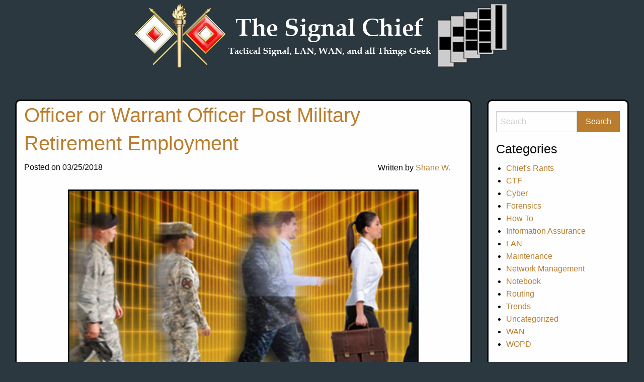

--- FILE ---
content_type: text/html; charset=UTF-8
request_url: https://www.signal-chief.com/author/shane-w/
body_size: 40904
content:
<!doctype html>
<html class="no-js" lang="en-US" >
<head>
<!-- Global site tag (gtag.js) - Google Analytics -->
<script async src="https://www.googletagmanager.com/gtag/js?id=UA-51520460-1"></script>
<script>
  window.dataLayer = window.dataLayer || [];
  function gtag(){dataLayer.push(arguments);}
  gtag('js', new Date());

  gtag('config', 'UA-51520460-1');
</script>

    <meta charset="UTF-8" />
    <meta name="viewport" content="width=device-width, initial-scale=1.0" />
    <meta name='robots' content='index, follow, max-image-preview:large, max-snippet:-1, max-video-preview:-1' />

	<!-- This site is optimized with the Yoast SEO plugin v26.8 - https://yoast.com/product/yoast-seo-wordpress/ -->
	<title>Shane W., Author at The Signal Chief</title>
	<link rel="canonical" href="https://www.signal-chief.com/author/shane-w/" />
	<meta property="og:locale" content="en_US" />
	<meta property="og:type" content="profile" />
	<meta property="og:title" content="Shane W., Author at The Signal Chief" />
	<meta property="og:url" content="https://www.signal-chief.com/author/shane-w/" />
	<meta property="og:site_name" content="The Signal Chief" />
	<meta property="og:image" content="https://secure.gravatar.com/avatar/99510620a8fa3d987cea551993e66dc8?s=500&d=mm&r=g" />
	<meta name="twitter:card" content="summary_large_image" />
	<script type="application/ld+json" class="yoast-schema-graph">{"@context":"https://schema.org","@graph":[{"@type":"ProfilePage","@id":"https://www.signal-chief.com/author/shane-w/","url":"https://www.signal-chief.com/author/shane-w/","name":"Shane W., Author at The Signal Chief","isPartOf":{"@id":"https://www.signal-chief.com/#website"},"primaryImageOfPage":{"@id":"https://www.signal-chief.com/author/shane-w/#primaryimage"},"image":{"@id":"https://www.signal-chief.com/author/shane-w/#primaryimage"},"thumbnailUrl":"https://www.signal-chief.com/wp-content/uploads/2018/03/Transition.jpg","breadcrumb":{"@id":"https://www.signal-chief.com/author/shane-w/#breadcrumb"},"inLanguage":"en-US","potentialAction":[{"@type":"ReadAction","target":["https://www.signal-chief.com/author/shane-w/"]}]},{"@type":"ImageObject","inLanguage":"en-US","@id":"https://www.signal-chief.com/author/shane-w/#primaryimage","url":"https://www.signal-chief.com/wp-content/uploads/2018/03/Transition.jpg","contentUrl":"https://www.signal-chief.com/wp-content/uploads/2018/03/Transition.jpg","width":1440,"height":957},{"@type":"BreadcrumbList","@id":"https://www.signal-chief.com/author/shane-w/#breadcrumb","itemListElement":[{"@type":"ListItem","position":1,"name":"Home","item":"https://www.signal-chief.com/"},{"@type":"ListItem","position":2,"name":"Archives for Shane W."}]},{"@type":"WebSite","@id":"https://www.signal-chief.com/#website","url":"https://www.signal-chief.com/","name":"The Signal Chief","description":"Tactical Signal, LAN, WAN, and all things Geek","potentialAction":[{"@type":"SearchAction","target":{"@type":"EntryPoint","urlTemplate":"https://www.signal-chief.com/?s={search_term_string}"},"query-input":{"@type":"PropertyValueSpecification","valueRequired":true,"valueName":"search_term_string"}}],"inLanguage":"en-US"},{"@type":"Person","@id":"https://www.signal-chief.com/#/schema/person/345479f0918b28f32fbdbaf77e89b772","name":"Shane W.","image":{"@type":"ImageObject","inLanguage":"en-US","@id":"https://www.signal-chief.com/#/schema/person/image/","url":"https://secure.gravatar.com/avatar/1129bfa62c6529da64d59e7b8abf82b1b1e406a175140eba47d8cf3e0ad72409?s=96&d=mm&r=g","contentUrl":"https://secure.gravatar.com/avatar/1129bfa62c6529da64d59e7b8abf82b1b1e406a175140eba47d8cf3e0ad72409?s=96&d=mm&r=g","caption":"Shane W."},"mainEntityOfPage":{"@id":"https://www.signal-chief.com/author/shane-w/"}}]}</script>
	<!-- / Yoast SEO plugin. -->


<link rel='dns-prefetch' href='//ajax.googleapis.com' />
<style id='wp-img-auto-sizes-contain-inline-css' type='text/css'>
img:is([sizes=auto i],[sizes^="auto," i]){contain-intrinsic-size:3000px 1500px}
/*# sourceURL=wp-img-auto-sizes-contain-inline-css */
</style>
<style id='wp-block-library-inline-css' type='text/css'>
:root{--wp-block-synced-color:#7a00df;--wp-block-synced-color--rgb:122,0,223;--wp-bound-block-color:var(--wp-block-synced-color);--wp-editor-canvas-background:#ddd;--wp-admin-theme-color:#007cba;--wp-admin-theme-color--rgb:0,124,186;--wp-admin-theme-color-darker-10:#006ba1;--wp-admin-theme-color-darker-10--rgb:0,107,160.5;--wp-admin-theme-color-darker-20:#005a87;--wp-admin-theme-color-darker-20--rgb:0,90,135;--wp-admin-border-width-focus:2px}@media (min-resolution:192dpi){:root{--wp-admin-border-width-focus:1.5px}}.wp-element-button{cursor:pointer}:root .has-very-light-gray-background-color{background-color:#eee}:root .has-very-dark-gray-background-color{background-color:#313131}:root .has-very-light-gray-color{color:#eee}:root .has-very-dark-gray-color{color:#313131}:root .has-vivid-green-cyan-to-vivid-cyan-blue-gradient-background{background:linear-gradient(135deg,#00d084,#0693e3)}:root .has-purple-crush-gradient-background{background:linear-gradient(135deg,#34e2e4,#4721fb 50%,#ab1dfe)}:root .has-hazy-dawn-gradient-background{background:linear-gradient(135deg,#faaca8,#dad0ec)}:root .has-subdued-olive-gradient-background{background:linear-gradient(135deg,#fafae1,#67a671)}:root .has-atomic-cream-gradient-background{background:linear-gradient(135deg,#fdd79a,#004a59)}:root .has-nightshade-gradient-background{background:linear-gradient(135deg,#330968,#31cdcf)}:root .has-midnight-gradient-background{background:linear-gradient(135deg,#020381,#2874fc)}:root{--wp--preset--font-size--normal:16px;--wp--preset--font-size--huge:42px}.has-regular-font-size{font-size:1em}.has-larger-font-size{font-size:2.625em}.has-normal-font-size{font-size:var(--wp--preset--font-size--normal)}.has-huge-font-size{font-size:var(--wp--preset--font-size--huge)}.has-text-align-center{text-align:center}.has-text-align-left{text-align:left}.has-text-align-right{text-align:right}.has-fit-text{white-space:nowrap!important}#end-resizable-editor-section{display:none}.aligncenter{clear:both}.items-justified-left{justify-content:flex-start}.items-justified-center{justify-content:center}.items-justified-right{justify-content:flex-end}.items-justified-space-between{justify-content:space-between}.screen-reader-text{border:0;clip-path:inset(50%);height:1px;margin:-1px;overflow:hidden;padding:0;position:absolute;width:1px;word-wrap:normal!important}.screen-reader-text:focus{background-color:#ddd;clip-path:none;color:#444;display:block;font-size:1em;height:auto;left:5px;line-height:normal;padding:15px 23px 14px;text-decoration:none;top:5px;width:auto;z-index:100000}html :where(.has-border-color){border-style:solid}html :where([style*=border-top-color]){border-top-style:solid}html :where([style*=border-right-color]){border-right-style:solid}html :where([style*=border-bottom-color]){border-bottom-style:solid}html :where([style*=border-left-color]){border-left-style:solid}html :where([style*=border-width]){border-style:solid}html :where([style*=border-top-width]){border-top-style:solid}html :where([style*=border-right-width]){border-right-style:solid}html :where([style*=border-bottom-width]){border-bottom-style:solid}html :where([style*=border-left-width]){border-left-style:solid}html :where(img[class*=wp-image-]){height:auto;max-width:100%}:where(figure){margin:0 0 1em}html :where(.is-position-sticky){--wp-admin--admin-bar--position-offset:var(--wp-admin--admin-bar--height,0px)}@media screen and (max-width:600px){html :where(.is-position-sticky){--wp-admin--admin-bar--position-offset:0px}}

/*# sourceURL=wp-block-library-inline-css */
</style><style id='global-styles-inline-css' type='text/css'>
:root{--wp--preset--aspect-ratio--square: 1;--wp--preset--aspect-ratio--4-3: 4/3;--wp--preset--aspect-ratio--3-4: 3/4;--wp--preset--aspect-ratio--3-2: 3/2;--wp--preset--aspect-ratio--2-3: 2/3;--wp--preset--aspect-ratio--16-9: 16/9;--wp--preset--aspect-ratio--9-16: 9/16;--wp--preset--color--black: #000000;--wp--preset--color--cyan-bluish-gray: #abb8c3;--wp--preset--color--white: #ffffff;--wp--preset--color--pale-pink: #f78da7;--wp--preset--color--vivid-red: #cf2e2e;--wp--preset--color--luminous-vivid-orange: #ff6900;--wp--preset--color--luminous-vivid-amber: #fcb900;--wp--preset--color--light-green-cyan: #7bdcb5;--wp--preset--color--vivid-green-cyan: #00d084;--wp--preset--color--pale-cyan-blue: #8ed1fc;--wp--preset--color--vivid-cyan-blue: #0693e3;--wp--preset--color--vivid-purple: #9b51e0;--wp--preset--gradient--vivid-cyan-blue-to-vivid-purple: linear-gradient(135deg,rgb(6,147,227) 0%,rgb(155,81,224) 100%);--wp--preset--gradient--light-green-cyan-to-vivid-green-cyan: linear-gradient(135deg,rgb(122,220,180) 0%,rgb(0,208,130) 100%);--wp--preset--gradient--luminous-vivid-amber-to-luminous-vivid-orange: linear-gradient(135deg,rgb(252,185,0) 0%,rgb(255,105,0) 100%);--wp--preset--gradient--luminous-vivid-orange-to-vivid-red: linear-gradient(135deg,rgb(255,105,0) 0%,rgb(207,46,46) 100%);--wp--preset--gradient--very-light-gray-to-cyan-bluish-gray: linear-gradient(135deg,rgb(238,238,238) 0%,rgb(169,184,195) 100%);--wp--preset--gradient--cool-to-warm-spectrum: linear-gradient(135deg,rgb(74,234,220) 0%,rgb(151,120,209) 20%,rgb(207,42,186) 40%,rgb(238,44,130) 60%,rgb(251,105,98) 80%,rgb(254,248,76) 100%);--wp--preset--gradient--blush-light-purple: linear-gradient(135deg,rgb(255,206,236) 0%,rgb(152,150,240) 100%);--wp--preset--gradient--blush-bordeaux: linear-gradient(135deg,rgb(254,205,165) 0%,rgb(254,45,45) 50%,rgb(107,0,62) 100%);--wp--preset--gradient--luminous-dusk: linear-gradient(135deg,rgb(255,203,112) 0%,rgb(199,81,192) 50%,rgb(65,88,208) 100%);--wp--preset--gradient--pale-ocean: linear-gradient(135deg,rgb(255,245,203) 0%,rgb(182,227,212) 50%,rgb(51,167,181) 100%);--wp--preset--gradient--electric-grass: linear-gradient(135deg,rgb(202,248,128) 0%,rgb(113,206,126) 100%);--wp--preset--gradient--midnight: linear-gradient(135deg,rgb(2,3,129) 0%,rgb(40,116,252) 100%);--wp--preset--font-size--small: 13px;--wp--preset--font-size--medium: 20px;--wp--preset--font-size--large: 36px;--wp--preset--font-size--x-large: 42px;--wp--preset--spacing--20: 0.44rem;--wp--preset--spacing--30: 0.67rem;--wp--preset--spacing--40: 1rem;--wp--preset--spacing--50: 1.5rem;--wp--preset--spacing--60: 2.25rem;--wp--preset--spacing--70: 3.38rem;--wp--preset--spacing--80: 5.06rem;--wp--preset--shadow--natural: 6px 6px 9px rgba(0, 0, 0, 0.2);--wp--preset--shadow--deep: 12px 12px 50px rgba(0, 0, 0, 0.4);--wp--preset--shadow--sharp: 6px 6px 0px rgba(0, 0, 0, 0.2);--wp--preset--shadow--outlined: 6px 6px 0px -3px rgb(255, 255, 255), 6px 6px rgb(0, 0, 0);--wp--preset--shadow--crisp: 6px 6px 0px rgb(0, 0, 0);}:where(.is-layout-flex){gap: 0.5em;}:where(.is-layout-grid){gap: 0.5em;}body .is-layout-flex{display: flex;}.is-layout-flex{flex-wrap: wrap;align-items: center;}.is-layout-flex > :is(*, div){margin: 0;}body .is-layout-grid{display: grid;}.is-layout-grid > :is(*, div){margin: 0;}:where(.wp-block-columns.is-layout-flex){gap: 2em;}:where(.wp-block-columns.is-layout-grid){gap: 2em;}:where(.wp-block-post-template.is-layout-flex){gap: 1.25em;}:where(.wp-block-post-template.is-layout-grid){gap: 1.25em;}.has-black-color{color: var(--wp--preset--color--black) !important;}.has-cyan-bluish-gray-color{color: var(--wp--preset--color--cyan-bluish-gray) !important;}.has-white-color{color: var(--wp--preset--color--white) !important;}.has-pale-pink-color{color: var(--wp--preset--color--pale-pink) !important;}.has-vivid-red-color{color: var(--wp--preset--color--vivid-red) !important;}.has-luminous-vivid-orange-color{color: var(--wp--preset--color--luminous-vivid-orange) !important;}.has-luminous-vivid-amber-color{color: var(--wp--preset--color--luminous-vivid-amber) !important;}.has-light-green-cyan-color{color: var(--wp--preset--color--light-green-cyan) !important;}.has-vivid-green-cyan-color{color: var(--wp--preset--color--vivid-green-cyan) !important;}.has-pale-cyan-blue-color{color: var(--wp--preset--color--pale-cyan-blue) !important;}.has-vivid-cyan-blue-color{color: var(--wp--preset--color--vivid-cyan-blue) !important;}.has-vivid-purple-color{color: var(--wp--preset--color--vivid-purple) !important;}.has-black-background-color{background-color: var(--wp--preset--color--black) !important;}.has-cyan-bluish-gray-background-color{background-color: var(--wp--preset--color--cyan-bluish-gray) !important;}.has-white-background-color{background-color: var(--wp--preset--color--white) !important;}.has-pale-pink-background-color{background-color: var(--wp--preset--color--pale-pink) !important;}.has-vivid-red-background-color{background-color: var(--wp--preset--color--vivid-red) !important;}.has-luminous-vivid-orange-background-color{background-color: var(--wp--preset--color--luminous-vivid-orange) !important;}.has-luminous-vivid-amber-background-color{background-color: var(--wp--preset--color--luminous-vivid-amber) !important;}.has-light-green-cyan-background-color{background-color: var(--wp--preset--color--light-green-cyan) !important;}.has-vivid-green-cyan-background-color{background-color: var(--wp--preset--color--vivid-green-cyan) !important;}.has-pale-cyan-blue-background-color{background-color: var(--wp--preset--color--pale-cyan-blue) !important;}.has-vivid-cyan-blue-background-color{background-color: var(--wp--preset--color--vivid-cyan-blue) !important;}.has-vivid-purple-background-color{background-color: var(--wp--preset--color--vivid-purple) !important;}.has-black-border-color{border-color: var(--wp--preset--color--black) !important;}.has-cyan-bluish-gray-border-color{border-color: var(--wp--preset--color--cyan-bluish-gray) !important;}.has-white-border-color{border-color: var(--wp--preset--color--white) !important;}.has-pale-pink-border-color{border-color: var(--wp--preset--color--pale-pink) !important;}.has-vivid-red-border-color{border-color: var(--wp--preset--color--vivid-red) !important;}.has-luminous-vivid-orange-border-color{border-color: var(--wp--preset--color--luminous-vivid-orange) !important;}.has-luminous-vivid-amber-border-color{border-color: var(--wp--preset--color--luminous-vivid-amber) !important;}.has-light-green-cyan-border-color{border-color: var(--wp--preset--color--light-green-cyan) !important;}.has-vivid-green-cyan-border-color{border-color: var(--wp--preset--color--vivid-green-cyan) !important;}.has-pale-cyan-blue-border-color{border-color: var(--wp--preset--color--pale-cyan-blue) !important;}.has-vivid-cyan-blue-border-color{border-color: var(--wp--preset--color--vivid-cyan-blue) !important;}.has-vivid-purple-border-color{border-color: var(--wp--preset--color--vivid-purple) !important;}.has-vivid-cyan-blue-to-vivid-purple-gradient-background{background: var(--wp--preset--gradient--vivid-cyan-blue-to-vivid-purple) !important;}.has-light-green-cyan-to-vivid-green-cyan-gradient-background{background: var(--wp--preset--gradient--light-green-cyan-to-vivid-green-cyan) !important;}.has-luminous-vivid-amber-to-luminous-vivid-orange-gradient-background{background: var(--wp--preset--gradient--luminous-vivid-amber-to-luminous-vivid-orange) !important;}.has-luminous-vivid-orange-to-vivid-red-gradient-background{background: var(--wp--preset--gradient--luminous-vivid-orange-to-vivid-red) !important;}.has-very-light-gray-to-cyan-bluish-gray-gradient-background{background: var(--wp--preset--gradient--very-light-gray-to-cyan-bluish-gray) !important;}.has-cool-to-warm-spectrum-gradient-background{background: var(--wp--preset--gradient--cool-to-warm-spectrum) !important;}.has-blush-light-purple-gradient-background{background: var(--wp--preset--gradient--blush-light-purple) !important;}.has-blush-bordeaux-gradient-background{background: var(--wp--preset--gradient--blush-bordeaux) !important;}.has-luminous-dusk-gradient-background{background: var(--wp--preset--gradient--luminous-dusk) !important;}.has-pale-ocean-gradient-background{background: var(--wp--preset--gradient--pale-ocean) !important;}.has-electric-grass-gradient-background{background: var(--wp--preset--gradient--electric-grass) !important;}.has-midnight-gradient-background{background: var(--wp--preset--gradient--midnight) !important;}.has-small-font-size{font-size: var(--wp--preset--font-size--small) !important;}.has-medium-font-size{font-size: var(--wp--preset--font-size--medium) !important;}.has-large-font-size{font-size: var(--wp--preset--font-size--large) !important;}.has-x-large-font-size{font-size: var(--wp--preset--font-size--x-large) !important;}
/*# sourceURL=global-styles-inline-css */
</style>

<style id='classic-theme-styles-inline-css' type='text/css'>
/*! This file is auto-generated */
.wp-block-button__link{color:#fff;background-color:#32373c;border-radius:9999px;box-shadow:none;text-decoration:none;padding:calc(.667em + 2px) calc(1.333em + 2px);font-size:1.125em}.wp-block-file__button{background:#32373c;color:#fff;text-decoration:none}
/*# sourceURL=/wp-includes/css/classic-themes.min.css */
</style>
<link rel='stylesheet' id='main-stylesheet-css' href='https://www.signal-chief.com/wp-content/themes/signal-chief/dist/assets/css/app.css?ver=2.10.4' type='text/css' media='all' />
<link rel='stylesheet' id='slb_core-css' href='https://www.signal-chief.com/wp-content/plugins/simple-lightbox/client/css/app.css?ver=2.9.4' type='text/css' media='all' />
<link rel='stylesheet' id='enlighterjs-css' href='https://www.signal-chief.com/wp-content/plugins/enlighter/cache/enlighterjs.min.css?ver=PFfPgtMzJZYK79z' type='text/css' media='all' />
<script type="text/javascript" src="https://ajax.googleapis.com/ajax/libs/jquery/3.2.1/jquery.min.js?ver=3.2.1" id="jquery-js"></script>
<link rel="https://api.w.org/" href="https://www.signal-chief.com/wp-json/" /><link rel="alternate" title="JSON" type="application/json" href="https://www.signal-chief.com/wp-json/wp/v2/users/7" />			<script type="text/javascript">
			/* <![CDATA[ */
				var isc_front_data =
				{
					caption_position : 'top-left',
				}
			/* ]]> */
			</script>
			<style>
				.isc-source { position: relative; display: inline-block; line-height: initial; }
                .wp-block-cover .isc-source { position: static; }
								span.isc-source-text a { display: inline; color: #fff; }
			</style>
					<style type="text/css" id="wp-custom-css">
			div.entry-content img.noboarder {
        border-style: none;
}
		</style>
		</head>
<body class="archive author author-shane-w author-7 wp-theme-signal-chief topbar">

<header class="site-header" role="banner">
    <div class="site-banner">
        <a href="https://www.signal-chief.com/" rel="home">
            <img src="https://www.signal-chief.com/wp-content/themes/signal-chief\dist\assets\images\banner.png" class="site-banner-image">
        </a>
    </div>

</header>
<div class="main-container">
    <div class="main-grid">
        <main class="main-content">
                                                                
<article id="post-1064" class="index-article post-1064 post type-post status-publish format-standard has-post-thumbnail hentry category-wopd tag-transitioning tag-wopd">
    <header>
        <h2 class="entry-title"><a href="https://www.signal-chief.com/2018/03/officer-or-warrant-officer-post-military-retirement-employment/" rel="bookmark">Officer or Warrant Officer Post Military Retirement Employment</a></h2>         <div class="grid-x post-metadata"> <time class="medium-6 small-12 cell updated" datetime="2018-03-25T12:51:08-04:00">Posted on 03/25/2018</time><p class="byline author medium-6 small-12 cell">Written by <a href="https://www.signal-chief.com/author/shane-w/" rel="author" class="fn">Shane W.</a></p></div>    </header>

            <div class="post-thumbnail">
            <a href="https://www.signal-chief.com/2018/03/officer-or-warrant-officer-post-military-retirement-employment/" title="Officer or Warrant Officer Post Military Retirement Employment">
                <img width="1440" height="957" src="https://www.signal-chief.com/wp-content/uploads/2018/03/Transition.jpg" class="index-featured wp-post-image" alt="" decoding="async" fetchpriority="high" srcset="https://www.signal-chief.com/wp-content/uploads/2018/03/Transition.jpg 1440w, https://www.signal-chief.com/wp-content/uploads/2018/03/Transition-300x199.jpg 300w, https://www.signal-chief.com/wp-content/uploads/2018/03/Transition-768x510.jpg 768w, https://www.signal-chief.com/wp-content/uploads/2018/03/Transition-1024x681.jpg 1024w, https://www.signal-chief.com/wp-content/uploads/2018/03/Transition-640x425.jpg 640w, https://www.signal-chief.com/wp-content/uploads/2018/03/Transition-1200x798.jpg 1200w, https://www.signal-chief.com/wp-content/uploads/2018/03/Transition-366x243.jpg 366w, https://www.signal-chief.com/wp-content/uploads/2018/03/Transition-555x369.jpg 555w" sizes="(max-width: 639px) 98vw, (max-width: 1199px) 64vw, 770px" />            </a>
        </div>
        <div class="entry-content">
        <p>Let me lead with a little insight into my current situation. I am an Army Chief Warrant Officer 3 that is retiring from the Army after 20 years of active duty service. I have attended the Transition Assistance briefings and classes provided by my local installation.  But, these classes are very basic and for everyone. The VA briefings do distinguish the differences in benefits between those that ETS and those that retire but that is the extent of any differentiated training between two types of Soldiers exiting the Army. The information about when I, as a commissioned officer, could start employment was very much discovery learning.</p>
    </div>
    <footer>
                <div class="grid-x post-metadata">
            <div class="medium-12 small-12 cell post-categories">Categories:  <a href="https://www.signal-chief.com/tag/transitioning/" rel="tag">Transitioning</a> / <a href="https://www.signal-chief.com/tag/wopd/" rel="tag">WOPD</a></div>
            <div class="medium-12 small-12 cell post-tags">Tags:  <a href="https://www.signal-chief.com/category/wopd/" rel="category tag">WOPD</a></div>
        </div>    </footer>
</article>                            
            
    
        </main>
        <aside class="sidebar">
	<section id="search-3" class="widget widget_search">
<form role="search" method="get" id="searchform" action="https://www.signal-chief.com/">
	<div class="input-group">
		<input type="text" class="input-group-field" value="" name="s" id="s" placeholder="Search">
		<div class="input-group-button">
			<input type="submit" id="searchsubmit" value="Search" class="button">
		</div>
	</div>
</form>
</section><section id="categories-3" class="widget widget_categories"><h4>Categories</h4>
			<ul>
					<li class="cat-item cat-item-85"><a href="https://www.signal-chief.com/category/chiefs-rants/">Chief&#039;s Rants</a>
</li>
	<li class="cat-item cat-item-53"><a href="https://www.signal-chief.com/category/ctf/">CTF</a>
</li>
	<li class="cat-item cat-item-30"><a href="https://www.signal-chief.com/category/cyber/">Cyber</a>
</li>
	<li class="cat-item cat-item-103"><a href="https://www.signal-chief.com/category/forensics/">Forensics</a>
</li>
	<li class="cat-item cat-item-50"><a href="https://www.signal-chief.com/category/how-to/">How To</a>
</li>
	<li class="cat-item cat-item-12"><a href="https://www.signal-chief.com/category/information-assurance/">Information Assurance</a>
</li>
	<li class="cat-item cat-item-13"><a href="https://www.signal-chief.com/category/lan/">LAN</a>
</li>
	<li class="cat-item cat-item-38"><a href="https://www.signal-chief.com/category/maintenance/">Maintenance</a>
</li>
	<li class="cat-item cat-item-39"><a href="https://www.signal-chief.com/category/network-management/">Network Management</a>
</li>
	<li class="cat-item cat-item-60"><a href="https://www.signal-chief.com/category/notebook/">Notebook</a>
</li>
	<li class="cat-item cat-item-8"><a href="https://www.signal-chief.com/category/routing/">Routing</a>
</li>
	<li class="cat-item cat-item-2"><a href="https://www.signal-chief.com/category/trends/">Trends</a>
</li>
	<li class="cat-item cat-item-1"><a href="https://www.signal-chief.com/category/uncategorized/">Uncategorized</a>
</li>
	<li class="cat-item cat-item-17"><a href="https://www.signal-chief.com/category/wan/">WAN</a>
</li>
	<li class="cat-item cat-item-18"><a href="https://www.signal-chief.com/category/wopd/">WOPD</a>
</li>
			</ul>

			</section><section id="tag_cloud-2" class="widget widget_tag_cloud"><h4>Tags</h4><div class="tagcloud"><a href="https://www.signal-chief.com/tag/acsc/" class="tag-cloud-link tag-link-74 tag-link-position-1" style="font-size: 9.575pt;" aria-label="ACSC (2 items)">ACSC</a>
<a href="https://www.signal-chief.com/tag/acsc5/" class="tag-cloud-link tag-link-58 tag-link-position-2" style="font-size: 9.575pt;" aria-label="ACSC5 (2 items)">ACSC5</a>
<a href="https://www.signal-chief.com/tag/advent-of-code/" class="tag-cloud-link tag-link-95 tag-link-position-3" style="font-size: 16.75pt;" aria-label="Advent of Code (19 items)">Advent of Code</a>
<a href="https://www.signal-chief.com/tag/bonus/" class="tag-cloud-link tag-link-91 tag-link-position-4" style="font-size: 9.575pt;" aria-label="Bonus (2 items)">Bonus</a>
<a href="https://www.signal-chief.com/tag/centos/" class="tag-cloud-link tag-link-46 tag-link-position-5" style="font-size: 11.5pt;" aria-label="Centos (4 items)">Centos</a>
<a href="https://www.signal-chief.com/tag/certifications/" class="tag-cloud-link tag-link-43 tag-link-position-6" style="font-size: 9.575pt;" aria-label="certifications (2 items)">certifications</a>
<a href="https://www.signal-chief.com/tag/chiefs-rants/" class="tag-cloud-link tag-link-88 tag-link-position-7" style="font-size: 14.825pt;" aria-label="Chiefs Rants (11 items)">Chiefs Rants</a>
<a href="https://www.signal-chief.com/tag/cisco/" class="tag-cloud-link tag-link-9 tag-link-position-8" style="font-size: 16.1375pt;" aria-label="Cisco (16 items)">Cisco</a>
<a href="https://www.signal-chief.com/tag/computer-security/" class="tag-cloud-link tag-link-48 tag-link-position-9" style="font-size: 10.625pt;" aria-label="Computer Security (3 items)">Computer Security</a>
<a href="https://www.signal-chief.com/tag/ctf/" class="tag-cloud-link tag-link-54 tag-link-position-10" style="font-size: 16.575pt;" aria-label="CTF (18 items)">CTF</a>
<a href="https://www.signal-chief.com/tag/cyber/" class="tag-cloud-link tag-link-31 tag-link-position-11" style="font-size: 21.475pt;" aria-label="Cyber (68 items)">Cyber</a>
<a href="https://www.signal-chief.com/tag/decisive-action/" class="tag-cloud-link tag-link-3 tag-link-position-12" style="font-size: 9.575pt;" aria-label="Decisive Action (2 items)">Decisive Action</a>
<a href="https://www.signal-chief.com/tag/disneyland/" class="tag-cloud-link tag-link-83 tag-link-position-13" style="font-size: 8pt;" aria-label="Disneyland (1 item)">Disneyland</a>
<a href="https://www.signal-chief.com/tag/dns/" class="tag-cloud-link tag-link-89 tag-link-position-14" style="font-size: 8pt;" aria-label="DNS (1 item)">DNS</a>
<a href="https://www.signal-chief.com/tag/forensics/" class="tag-cloud-link tag-link-56 tag-link-position-15" style="font-size: 14.475pt;" aria-label="Forensics (10 items)">Forensics</a>
<a href="https://www.signal-chief.com/tag/hclos/" class="tag-cloud-link tag-link-5 tag-link-position-16" style="font-size: 12.8125pt;" aria-label="HCLOS (6 items)">HCLOS</a>
<a href="https://www.signal-chief.com/tag/how-to-2/" class="tag-cloud-link tag-link-80 tag-link-position-17" style="font-size: 15.875pt;" aria-label="How-To (15 items)">How-To</a>
<a href="https://www.signal-chief.com/tag/how-to/" class="tag-cloud-link tag-link-51 tag-link-position-18" style="font-size: 14.825pt;" aria-label="How To (11 items)">How To</a>
<a href="https://www.signal-chief.com/tag/information-assurance/" class="tag-cloud-link tag-link-35 tag-link-position-19" style="font-size: 18.675pt;" aria-label="Information Assurance (32 items)">Information Assurance</a>
<a href="https://www.signal-chief.com/tag/jnn/" class="tag-cloud-link tag-link-25 tag-link-position-20" style="font-size: 10.625pt;" aria-label="JNN (3 items)">JNN</a>
<a href="https://www.signal-chief.com/tag/lan/" class="tag-cloud-link tag-link-36 tag-link-position-21" style="font-size: 12.2pt;" aria-label="LAN (5 items)">LAN</a>
<a href="https://www.signal-chief.com/tag/maintenance/" class="tag-cloud-link tag-link-16 tag-link-position-22" style="font-size: 11.5pt;" aria-label="Maintenance (4 items)">Maintenance</a>
<a href="https://www.signal-chief.com/tag/national-training-center/" class="tag-cloud-link tag-link-4 tag-link-position-23" style="font-size: 16.1375pt;" aria-label="National Training Center (16 items)">National Training Center</a>
<a href="https://www.signal-chief.com/tag/netops/" class="tag-cloud-link tag-link-19 tag-link-position-24" style="font-size: 13.6875pt;" aria-label="NETOPS (8 items)">NETOPS</a>
<a href="https://www.signal-chief.com/tag/networking/" class="tag-cloud-link tag-link-10 tag-link-position-25" style="font-size: 15.875pt;" aria-label="Networking (15 items)">Networking</a>
<a href="https://www.signal-chief.com/tag/network-management/" class="tag-cloud-link tag-link-14 tag-link-position-26" style="font-size: 19.725pt;" aria-label="Network Management (43 items)">Network Management</a>
<a href="https://www.signal-chief.com/tag/ntp/" class="tag-cloud-link tag-link-29 tag-link-position-27" style="font-size: 10.625pt;" aria-label="NTP (3 items)">NTP</a>
<a href="https://www.signal-chief.com/tag/promotion/" class="tag-cloud-link tag-link-71 tag-link-position-28" style="font-size: 10.625pt;" aria-label="Promotion (3 items)">Promotion</a>
<a href="https://www.signal-chief.com/tag/python/" class="tag-cloud-link tag-link-97 tag-link-position-29" style="font-size: 16.75pt;" aria-label="Python (19 items)">Python</a>
<a href="https://www.signal-chief.com/tag/rants/" class="tag-cloud-link tag-link-84 tag-link-position-30" style="font-size: 9.575pt;" aria-label="Rants (2 items)">Rants</a>
<a href="https://www.signal-chief.com/tag/retention/" class="tag-cloud-link tag-link-92 tag-link-position-31" style="font-size: 9.575pt;" aria-label="Retention (2 items)">Retention</a>
<a href="https://www.signal-chief.com/tag/retirement/" class="tag-cloud-link tag-link-87 tag-link-position-32" style="font-size: 15.7pt;" aria-label="Retirement (14 items)">Retirement</a>
<a href="https://www.signal-chief.com/tag/routing/" class="tag-cloud-link tag-link-34 tag-link-position-33" style="font-size: 14.125pt;" aria-label="Routing (9 items)">Routing</a>
<a href="https://www.signal-chief.com/tag/salary/" class="tag-cloud-link tag-link-96 tag-link-position-34" style="font-size: 9.575pt;" aria-label="Salary (2 items)">Salary</a>
<a href="https://www.signal-chief.com/tag/sans/" class="tag-cloud-link tag-link-93 tag-link-position-35" style="font-size: 8pt;" aria-label="SANS (1 item)">SANS</a>
<a href="https://www.signal-chief.com/tag/scripting/" class="tag-cloud-link tag-link-62 tag-link-position-36" style="font-size: 12.2pt;" aria-label="Scripting (5 items)">Scripting</a>
<a href="https://www.signal-chief.com/tag/splunk/" class="tag-cloud-link tag-link-52 tag-link-position-37" style="font-size: 12.2pt;" aria-label="Splunk (5 items)">Splunk</a>
<a href="https://www.signal-chief.com/tag/training/" class="tag-cloud-link tag-link-15 tag-link-position-38" style="font-size: 13.6875pt;" aria-label="Training (8 items)">Training</a>
<a href="https://www.signal-chief.com/tag/trends/" class="tag-cloud-link tag-link-33 tag-link-position-39" style="font-size: 18.15pt;" aria-label="Trends (28 items)">Trends</a>
<a href="https://www.signal-chief.com/tag/tripwire/" class="tag-cloud-link tag-link-81 tag-link-position-40" style="font-size: 8pt;" aria-label="Tripwire (1 item)">Tripwire</a>
<a href="https://www.signal-chief.com/tag/troubleshooting/" class="tag-cloud-link tag-link-41 tag-link-position-41" style="font-size: 9.575pt;" aria-label="Troubleshooting (2 items)">Troubleshooting</a>
<a href="https://www.signal-chief.com/tag/upper-ti/" class="tag-cloud-link tag-link-7 tag-link-position-42" style="font-size: 19.2pt;" aria-label="Upper T/I (37 items)">Upper T/I</a>
<a href="https://www.signal-chief.com/tag/vote/" class="tag-cloud-link tag-link-99 tag-link-position-43" style="font-size: 9.575pt;" aria-label="Vote (2 items)">Vote</a>
<a href="https://www.signal-chief.com/tag/wan/" class="tag-cloud-link tag-link-37 tag-link-position-44" style="font-size: 17.1pt;" aria-label="WAN (21 items)">WAN</a>
<a href="https://www.signal-chief.com/tag/wopd/" class="tag-cloud-link tag-link-40 tag-link-position-45" style="font-size: 22pt;" aria-label="WOPD (78 items)">WOPD</a></div>
</section><section id="archives-3" class="widget widget_archive"><h4>Archives</h4>
			<ul>
					<li><a href='https://www.signal-chief.com/2025/12/'>December 2025</a></li>
	<li><a href='https://www.signal-chief.com/2025/08/'>August 2025</a></li>
	<li><a href='https://www.signal-chief.com/2025/01/'>January 2025</a></li>
	<li><a href='https://www.signal-chief.com/2024/12/'>December 2024</a></li>
	<li><a href='https://www.signal-chief.com/2024/08/'>August 2024</a></li>
	<li><a href='https://www.signal-chief.com/2024/07/'>July 2024</a></li>
	<li><a href='https://www.signal-chief.com/2024/03/'>March 2024</a></li>
	<li><a href='https://www.signal-chief.com/2023/12/'>December 2023</a></li>
	<li><a href='https://www.signal-chief.com/2022/12/'>December 2022</a></li>
	<li><a href='https://www.signal-chief.com/2022/11/'>November 2022</a></li>
	<li><a href='https://www.signal-chief.com/2022/06/'>June 2022</a></li>
	<li><a href='https://www.signal-chief.com/2022/04/'>April 2022</a></li>
	<li><a href='https://www.signal-chief.com/2022/02/'>February 2022</a></li>
	<li><a href='https://www.signal-chief.com/2022/01/'>January 2022</a></li>
	<li><a href='https://www.signal-chief.com/2021/05/'>May 2021</a></li>
	<li><a href='https://www.signal-chief.com/2021/01/'>January 2021</a></li>
	<li><a href='https://www.signal-chief.com/2020/12/'>December 2020</a></li>
	<li><a href='https://www.signal-chief.com/2020/10/'>October 2020</a></li>
	<li><a href='https://www.signal-chief.com/2020/09/'>September 2020</a></li>
	<li><a href='https://www.signal-chief.com/2020/07/'>July 2020</a></li>
	<li><a href='https://www.signal-chief.com/2020/06/'>June 2020</a></li>
	<li><a href='https://www.signal-chief.com/2020/05/'>May 2020</a></li>
	<li><a href='https://www.signal-chief.com/2020/04/'>April 2020</a></li>
	<li><a href='https://www.signal-chief.com/2020/03/'>March 2020</a></li>
	<li><a href='https://www.signal-chief.com/2020/02/'>February 2020</a></li>
	<li><a href='https://www.signal-chief.com/2020/01/'>January 2020</a></li>
	<li><a href='https://www.signal-chief.com/2019/12/'>December 2019</a></li>
	<li><a href='https://www.signal-chief.com/2019/11/'>November 2019</a></li>
	<li><a href='https://www.signal-chief.com/2019/10/'>October 2019</a></li>
	<li><a href='https://www.signal-chief.com/2019/09/'>September 2019</a></li>
	<li><a href='https://www.signal-chief.com/2019/08/'>August 2019</a></li>
	<li><a href='https://www.signal-chief.com/2019/07/'>July 2019</a></li>
	<li><a href='https://www.signal-chief.com/2019/04/'>April 2019</a></li>
	<li><a href='https://www.signal-chief.com/2019/02/'>February 2019</a></li>
	<li><a href='https://www.signal-chief.com/2019/01/'>January 2019</a></li>
	<li><a href='https://www.signal-chief.com/2018/12/'>December 2018</a></li>
	<li><a href='https://www.signal-chief.com/2018/11/'>November 2018</a></li>
	<li><a href='https://www.signal-chief.com/2018/10/'>October 2018</a></li>
	<li><a href='https://www.signal-chief.com/2018/09/'>September 2018</a></li>
	<li><a href='https://www.signal-chief.com/2018/08/'>August 2018</a></li>
	<li><a href='https://www.signal-chief.com/2018/07/'>July 2018</a></li>
	<li><a href='https://www.signal-chief.com/2018/06/'>June 2018</a></li>
	<li><a href='https://www.signal-chief.com/2018/05/'>May 2018</a></li>
	<li><a href='https://www.signal-chief.com/2018/04/'>April 2018</a></li>
	<li><a href='https://www.signal-chief.com/2018/03/'>March 2018</a></li>
	<li><a href='https://www.signal-chief.com/2018/02/'>February 2018</a></li>
	<li><a href='https://www.signal-chief.com/2018/01/'>January 2018</a></li>
	<li><a href='https://www.signal-chief.com/2017/12/'>December 2017</a></li>
	<li><a href='https://www.signal-chief.com/2017/11/'>November 2017</a></li>
	<li><a href='https://www.signal-chief.com/2017/10/'>October 2017</a></li>
	<li><a href='https://www.signal-chief.com/2017/09/'>September 2017</a></li>
	<li><a href='https://www.signal-chief.com/2017/08/'>August 2017</a></li>
	<li><a href='https://www.signal-chief.com/2017/07/'>July 2017</a></li>
	<li><a href='https://www.signal-chief.com/2017/06/'>June 2017</a></li>
	<li><a href='https://www.signal-chief.com/2016/08/'>August 2016</a></li>
	<li><a href='https://www.signal-chief.com/2016/05/'>May 2016</a></li>
	<li><a href='https://www.signal-chief.com/2015/11/'>November 2015</a></li>
	<li><a href='https://www.signal-chief.com/2015/10/'>October 2015</a></li>
	<li><a href='https://www.signal-chief.com/2015/09/'>September 2015</a></li>
	<li><a href='https://www.signal-chief.com/2015/08/'>August 2015</a></li>
	<li><a href='https://www.signal-chief.com/2015/07/'>July 2015</a></li>
	<li><a href='https://www.signal-chief.com/2015/06/'>June 2015</a></li>
	<li><a href='https://www.signal-chief.com/2015/05/'>May 2015</a></li>
	<li><a href='https://www.signal-chief.com/2015/04/'>April 2015</a></li>
	<li><a href='https://www.signal-chief.com/2015/03/'>March 2015</a></li>
	<li><a href='https://www.signal-chief.com/2015/02/'>February 2015</a></li>
	<li><a href='https://www.signal-chief.com/2015/01/'>January 2015</a></li>
	<li><a href='https://www.signal-chief.com/2014/12/'>December 2014</a></li>
	<li><a href='https://www.signal-chief.com/2014/11/'>November 2014</a></li>
	<li><a href='https://www.signal-chief.com/2014/10/'>October 2014</a></li>
	<li><a href='https://www.signal-chief.com/2014/09/'>September 2014</a></li>
	<li><a href='https://www.signal-chief.com/2014/08/'>August 2014</a></li>
	<li><a href='https://www.signal-chief.com/2014/07/'>July 2014</a></li>
	<li><a href='https://www.signal-chief.com/2014/06/'>June 2014</a></li>
			</ul>

			</section></aside>

    </div>
</div>

<footer class="footer">
    <div class="footer-container">
        <div class="footer-grid">
                        <p><strong>The opinions expressed here are those solely of the author</strong><br>
            Unless otherwise noted, all content contained on this site is copyright by Troy Ward 2014 - 2022 and protected by federal Copyright Law.<br>
            Troy Ward<br>
            TheSignalChief@gmail.com</p>
        </div>

    </div>
</footer>


<script type="speculationrules">
{"prefetch":[{"source":"document","where":{"and":[{"href_matches":"/*"},{"not":{"href_matches":["/wp-*.php","/wp-admin/*","/wp-content/uploads/*","/wp-content/*","/wp-content/plugins/*","/wp-content/themes/signal-chief/*","/*\\?(.+)"]}},{"not":{"selector_matches":"a[rel~=\"nofollow\"]"}},{"not":{"selector_matches":".no-prefetch, .no-prefetch a"}}]},"eagerness":"conservative"}]}
</script>
<script type="text/javascript" src="https://www.signal-chief.com/wp-content/themes/signal-chief/dist/assets/js/app.js?ver=2.10.4" id="foundation-js"></script>
<script type="text/javascript" src="https://www.signal-chief.com/wp-content/plugins/image-source-control-isc/public/assets/js/captions.js?ver=2.8.0" id="isc_caption-js"></script>
<script type="text/javascript" src="https://www.signal-chief.com/wp-content/plugins/enlighter/cache/enlighterjs.min.js?ver=PFfPgtMzJZYK79z" id="enlighterjs-js"></script>
<script type="text/javascript" id="enlighterjs-js-after">
/* <![CDATA[ */
!function(e,n){if("undefined"!=typeof EnlighterJS){var o={"selectors":{"block":"pre.EnlighterJSRAW","inline":"code.EnlighterJSRAW"},"options":{"indent":4,"ampersandCleanup":true,"linehover":true,"rawcodeDbclick":false,"textOverflow":"break","linenumbers":true,"theme":"enlighter","language":"enlighter","retainCssClasses":false,"collapse":false,"toolbarOuter":"","toolbarTop":"{BTN_RAW}{BTN_COPY}{BTN_WINDOW}{BTN_WEBSITE}","toolbarBottom":""}};(e.EnlighterJSINIT=function(){EnlighterJS.init(o.selectors.block,o.selectors.inline,o.options)})()}else{(n&&(n.error||n.log)||function(){})("Error: EnlighterJS resources not loaded yet!")}}(window,console);
//# sourceURL=enlighterjs-js-after
/* ]]> */
</script>
<script type="text/javascript" id="slb_context">/* <![CDATA[ */if ( !!window.jQuery ) {(function($){$(document).ready(function(){if ( !!window.SLB ) { {$.extend(SLB, {"context":["public","user_guest"]});} }})})(jQuery);}/* ]]> */</script>
</body>
</html>


--- FILE ---
content_type: application/javascript
request_url: https://www.signal-chief.com/wp-content/themes/signal-chief/dist/assets/js/app.js?ver=2.10.4
body_size: 36870
content:
!function(t){function e(i){if(n[i])return n[i].exports;var o=n[i]={i:i,l:!1,exports:{}};return t[i].call(o.exports,o,o.exports,e),o.l=!0,o.exports}var n={};return e.m=t,e.c=n,e.d=function(t,n,i){e.o(t,n)||Object.defineProperty(t,n,{configurable:!1,enumerable:!0,get:i})},e.n=function(t){var n=t&&t.__esModule?function(){return t["default"]}:function(){return t};return e.d(n,"a",n),n},e.o=function(t,e){return Object.prototype.hasOwnProperty.call(t,e)},e.p="",e(e.s=4)}([function(t,e){t.exports=jQuery},function(t,e,n){"use strict";function i(t){return t&&t.__esModule?t:{"default":t}}function o(){return"rtl"===(0,u["default"])("html").attr("dir")}function r(t,e){return t=t||6,Math.round(Math.pow(36,t+1)-Math.random()*Math.pow(36,t)).toString(36).slice(1)+(e?"-"+e:"")}function a(t){var e,n={transition:"transitionend",WebkitTransition:"webkitTransitionEnd",MozTransition:"transitionend",OTransition:"otransitionend"},i=document.createElement("div");for(var o in n)"undefined"!=typeof i.style[o]&&(e=n[o]);return e?e:(e=setTimeout(function(){t.triggerHandler("transitionend",[t])},1),"transitionend")}Object.defineProperty(e,"__esModule",{value:!0}),e.transitionend=e.GetYoDigits=e.rtl=void 0;var s=n(0),u=i(s);e.rtl=o,e.GetYoDigits=r,e.transitionend=a},function(t,e,n){"use strict";function i(t){return t&&t.__esModule?t:{"default":t}}function o(t){var e={};return"string"!=typeof t?e:(t=t.trim().slice(1,-1))?e=t.split("&").reduce(function(t,e){var n=e.replace(/\+/g," ").split("="),i=n[0],o=n[1];return i=decodeURIComponent(i),o=void 0===o?null:decodeURIComponent(o),t.hasOwnProperty(i)?Array.isArray(t[i])?t[i].push(o):t[i]=[t[i],o]:t[i]=o,t},{}):e}Object.defineProperty(e,"__esModule",{value:!0}),e.MediaQuery=void 0;var r="function"==typeof Symbol&&"symbol"==typeof Symbol.iterator?function(t){return typeof t}:function(t){return t&&"function"==typeof Symbol&&t.constructor===Symbol&&t!==Symbol.prototype?"symbol":typeof t},a=n(0),s=i(a),u=window.matchMedia||function(){var t=window.styleMedia||window.media;if(!t){var e=document.createElement("style"),n=document.getElementsByTagName("script")[0],i=null;e.type="text/css",e.id="matchmediajs-test",n&&n.parentNode&&n.parentNode.insertBefore(e,n),i="getComputedStyle"in window&&window.getComputedStyle(e,null)||e.currentStyle,t={matchMedium:function(t){var n="@media "+t+"{ #matchmediajs-test { width: 1px; } }";return e.styleSheet?e.styleSheet.cssText=n:e.textContent=n,"1px"===i.width}}}return function(e){return{matches:t.matchMedium(e||"all"),media:e||"all"}}}(),l={queries:[],current:"",_init:function(){var t=this,e=(0,s["default"])("meta.foundation-mq");e.length||(0,s["default"])('<meta class="foundation-mq">').appendTo(document.head);var n,i=(0,s["default"])(".foundation-mq").css("font-family");n=o(i);for(var r in n)n.hasOwnProperty(r)&&t.queries.push({name:r,value:"only screen and (min-width: "+n[r]+")"});this.current=this._getCurrentSize(),this._watcher()},atLeast:function(t){var e=this.get(t);return!!e&&u(e).matches},is:function(t){return t=t.trim().split(" "),t.length>1&&"only"===t[1]?t[0]===this._getCurrentSize():this.atLeast(t[0])},get:function(t){for(var e in this.queries)if(this.queries.hasOwnProperty(e)){var n=this.queries[e];if(t===n.name)return n.value}return null},_getCurrentSize:function(){for(var t,e=0;e<this.queries.length;e++){var n=this.queries[e];u(n.value).matches&&(t=n)}return"object"===("undefined"==typeof t?"undefined":r(t))?t.name:t},_watcher:function(){var t=this;(0,s["default"])(window).off("resize.zf.mediaquery").on("resize.zf.mediaquery",function(){var e=t._getCurrentSize(),n=t.current;e!==n&&(t.current=e,(0,s["default"])(window).trigger("changed.zf.mediaquery",[e,n]))})}};e.MediaQuery=l},function(t,e,n){"use strict";function i(t){return t&&t.__esModule?t:{"default":t}}function o(t,e){if(!(t instanceof e))throw new TypeError("Cannot call a class as a function")}function r(t){return t.replace(/([a-z])([A-Z])/g,"$1-$2").toLowerCase()}function a(t){return r("undefined"!=typeof t.constructor.name?t.constructor.name:t.className)}Object.defineProperty(e,"__esModule",{value:!0}),e.Plugin=void 0;var s=function(){function t(t,e){for(var n=0;n<e.length;n++){var i=e[n];i.enumerable=i.enumerable||!1,i.configurable=!0,"value"in i&&(i.writable=!0),Object.defineProperty(t,i.key,i)}}return function(e,n,i){return n&&t(e.prototype,n),i&&t(e,i),e}}(),u=n(0),l=(i(u),n(1)),c=function(){function t(e,n){o(this,t),this._setup(e,n);var i=a(this);this.uuid=(0,l.GetYoDigits)(6,i),this.$element.attr("data-"+i)||this.$element.attr("data-"+i,this.uuid),this.$element.data("zfPlugin")||this.$element.data("zfPlugin",this),this.$element.trigger("init.zf."+i)}return s(t,[{key:"destroy",value:function(){this._destroy();var t=a(this);this.$element.removeAttr("data-"+t).removeData("zfPlugin").trigger("destroyed.zf."+t);for(var e in this)this[e]=null}}]),t}();e.Plugin=c},function(t,e,n){t.exports=n(5)},function(t,e,n){"use strict";function i(t){return t&&t.__esModule?t:{"default":t}}var o=n(0),r=i(o),a=n(6);i(a);n(7),window.$=r["default"],(0,r["default"])(document).foundation()},function(t,e,n){!function(e,n){t.exports=n()}(this,function(){return function(t){function e(i){if(n[i])return n[i].exports;var o=n[i]={exports:{},id:i,loaded:!1};return t[i].call(o.exports,o,o.exports,e),o.loaded=!0,o.exports}var n={};return e.m=t,e.c=n,e.p="",e(0)}([function(t,e){"use strict";t.exports=function(){var t="initial",e=null,n=document.documentElement,i=["input","select","textarea"],o=[],r=[16,17,18,91,93],a=[9],s={keydown:"keyboard",keyup:"keyboard",mousedown:"mouse",mousemove:"mouse",MSPointerDown:"pointer",MSPointerMove:"pointer",pointerdown:"pointer",pointermove:"pointer",touchstart:"touch"},u=[],l=!1,c=!1,f={x:null,y:null},d={2:"touch",3:"touch",4:"mouse"},h=!1;try{var p=Object.defineProperty({},"passive",{get:function(){h=!0}});window.addEventListener("test",null,p)}catch(g){}var m=function(){s[L()]="mouse",y(),w()},y=function(){var t=!!h&&{passive:!0};window.PointerEvent?(n.addEventListener("pointerdown",v),n.addEventListener("pointermove",b)):window.MSPointerEvent?(n.addEventListener("MSPointerDown",v),n.addEventListener("MSPointerMove",b)):(n.addEventListener("mousedown",v),n.addEventListener("mousemove",b),"ontouchstart"in window&&(n.addEventListener("touchstart",_,t),n.addEventListener("touchend",_))),n.addEventListener(L(),b,t),n.addEventListener("keydown",v),n.addEventListener("keyup",v)},v=function(n){if(!l){var o=n.which,u=s[n.type];if("pointer"===u&&(u=k(n)),t!==u||e!==u){var c=document.activeElement,f=!1,d=c&&c.nodeName&&i.indexOf(c.nodeName.toLowerCase())===-1;(d||a.indexOf(o)!==-1)&&(f=!0),("touch"===u||"mouse"===u||"keyboard"===u&&o&&f&&r.indexOf(o)===-1)&&(t=e=u,w())}}},w=function(){n.setAttribute("data-whatinput",t),n.setAttribute("data-whatintent",t),u.indexOf(t)===-1&&(u.push(t),n.className+=" whatinput-types-"+t),z("input")},b=function(t){if(f.x!==t.screenX||f.y!==t.screenY?(c=!1,f.x=t.screenX,f.y=t.screenY):c=!0,!l&&!c){var i=s[t.type];"pointer"===i&&(i=k(t)),e!==i&&(e=i,n.setAttribute("data-whatintent",e),z("intent"))}},_=function(t){"touchstart"===t.type?(l=!1,v(t)):l=!0},z=function(t){for(var n=0,i=o.length;n<i;n++)o[n].type===t&&o[n].fn.call(void 0,e)},k=function(t){return"number"==typeof t.pointerType?d[t.pointerType]:"pen"===t.pointerType?"touch":t.pointerType},L=function(){var t=void 0;return t="onwheel"in document.createElement("div")?"wheel":void 0!==document.onmousewheel?"mousewheel":"DOMMouseScroll"},S=function(t){for(var e=0,n=o.length;e<n;e++)if(o[e].fn===t)return e};return"addEventListener"in window&&Array.prototype.indexOf&&m(),{ask:function(n){return"loose"===n?e:t},types:function(){return u},ignoreKeys:function(t){r=t},registerOnChange:function(t,e){o.push({fn:t,type:e||"input"})},unRegisterOnChange:function(t){var e=S(t);e&&o.splice(e,1)}}}()}])})},function(t,e,n){"use strict";function i(t){return t&&t.__esModule?t:{"default":t}}var o=n(0),r=i(o),a=n(8),s=n(1),u=n(9),l=n(10),c=n(11),f=n(2),d=n(12),h=n(13);a.Foundation.addToJquery(r["default"]),a.Foundation.rtl=s.rtl,a.Foundation.GetYoDigits=s.GetYoDigits,a.Foundation.transitionend=s.transitionend,a.Foundation.Box=u.Box,a.Foundation.onImagesLoaded=l.onImagesLoaded,a.Foundation.Keyboard=c.Keyboard,a.Foundation.MediaQuery=f.MediaQuery,a.Foundation.Motion=Motion,a.Foundation.Move=Move,a.Foundation.Nest=Nest,a.Foundation.Timer=Timer,Touch.init(r["default"]),Triggers.init(r["default"],a.Foundation),a.Foundation.plugin(Abide,"Abide"),a.Foundation.plugin(Accordion,"Accordion"),a.Foundation.plugin(AccordionMenu,"AccordionMenu"),a.Foundation.plugin(Drilldown,"Drilldown"),a.Foundation.plugin(Dropdown,"Dropdown"),a.Foundation.plugin(DropdownMenu,"DropdownMenu"),a.Foundation.plugin(Equalizer,"Equalizer"),a.Foundation.plugin(d.Interchange,"Interchange"),a.Foundation.plugin(Magellan,"Magellan"),a.Foundation.plugin(OffCanvas,"OffCanvas"),a.Foundation.plugin(Orbit,"Orbit"),a.Foundation.plugin(ResponsiveMenu,"ResponsiveMenu"),a.Foundation.plugin(ResponsiveToggle,"ResponsiveToggle"),a.Foundation.plugin(Reveal,"Reveal"),a.Foundation.plugin(Slider,"Slider"),a.Foundation.plugin(SmoothScroll,"SmoothScroll"),a.Foundation.plugin(h.Sticky,"Sticky"),a.Foundation.plugin(Tabs,"Tabs"),a.Foundation.plugin(Toggler,"Toggler"),a.Foundation.plugin(Tooltip,"Tooltip"),a.Foundation.plugin(ResponsiveAccordionTabs,"ResponsiveAccordionTabs"),t.exports=a.Foundation},function(t,e,n){"use strict";function i(t){return t&&t.__esModule?t:{"default":t}}function o(t){if(void 0===Function.prototype.name){var e=/function\s([^(]{1,})\(/,n=e.exec(t.toString());return n&&n.length>1?n[1].trim():""}return void 0===t.prototype?t.constructor.name:t.prototype.constructor.name}function r(t){return"true"===t||"false"!==t&&(isNaN(1*t)?t:parseFloat(t))}function a(t){return t.replace(/([a-z])([A-Z])/g,"$1-$2").toLowerCase()}Object.defineProperty(e,"__esModule",{value:!0}),e.Foundation=void 0;var s="function"==typeof Symbol&&"symbol"==typeof Symbol.iterator?function(t){return typeof t}:function(t){return t&&"function"==typeof Symbol&&t.constructor===Symbol&&t!==Symbol.prototype?"symbol":typeof t},u=n(0),l=i(u),c=n(1),f=n(2),d="6.4.3",h={version:d,_plugins:{},_uuids:[],plugin:function(t,e){var n=e||o(t),i=a(n);this._plugins[i]=this[n]=t},registerPlugin:function(t,e){var n=e?a(e):o(t.constructor).toLowerCase();t.uuid=(0,c.GetYoDigits)(6,n),t.$element.attr("data-"+n)||t.$element.attr("data-"+n,t.uuid),t.$element.data("zfPlugin")||t.$element.data("zfPlugin",t),t.$element.trigger("init.zf."+n),this._uuids.push(t.uuid)},unregisterPlugin:function(t){var e=a(o(t.$element.data("zfPlugin").constructor));this._uuids.splice(this._uuids.indexOf(t.uuid),1),t.$element.removeAttr("data-"+e).removeData("zfPlugin").trigger("destroyed.zf."+e);for(var n in t)t[n]=null},reInit:function(t){var e=t instanceof l["default"];try{if(e)t.each(function(){(0,l["default"])(this).data("zfPlugin")._init()});else{var n="undefined"==typeof t?"undefined":s(t),i=this,o={object:function(t){t.forEach(function(t){t=a(t),(0,l["default"])("[data-"+t+"]").foundation("_init")})},string:function(){t=a(t),(0,l["default"])("[data-"+t+"]").foundation("_init")},undefined:function(){this.object(Object.keys(i._plugins))}};o[n](t)}}catch(r){console.error(r)}finally{return t}},reflow:function(t,e){"undefined"==typeof e?e=Object.keys(this._plugins):"string"==typeof e&&(e=[e]);var n=this;l["default"].each(e,function(e,i){var o=n._plugins[i],a=(0,l["default"])(t).find("[data-"+i+"]").addBack("[data-"+i+"]");a.each(function(){var t=(0,l["default"])(this),e={};if(t.data("zfPlugin"))return void console.warn("Tried to initialize "+i+" on an element that already has a Foundation plugin.");if(t.attr("data-options")){t.attr("data-options").split(";").forEach(function(t,n){var i=t.split(":").map(function(t){return t.trim()});i[0]&&(e[i[0]]=r(i[1]))})}try{t.data("zfPlugin",new o((0,l["default"])(this),e))}catch(n){console.error(n)}finally{return}})})},getFnName:o,addToJquery:function(t){var e=function(e){var n="undefined"==typeof e?"undefined":s(e),i=t(".no-js");if(i.length&&i.removeClass("no-js"),"undefined"===n)f.MediaQuery._init(),h.reflow(this);else{if("string"!==n)throw new TypeError("We're sorry, "+n+" is not a valid parameter. You must use a string representing the method you wish to invoke.");var r=Array.prototype.slice.call(arguments,1),a=this.data("zfPlugin");if(void 0===a||void 0===a[e])throw new ReferenceError("We're sorry, '"+e+"' is not an available method for "+(a?o(a):"this element")+".");1===this.length?a[e].apply(a,r):this.each(function(n,i){a[e].apply(t(i).data("zfPlugin"),r)})}return this};return t.fn.foundation=e,t}};h.util={throttle:function(t,e){var n=null;return function(){var i=this,o=arguments;null===n&&(n=setTimeout(function(){t.apply(i,o),n=null},e))}}},window.Foundation=h,function(){Date.now&&window.Date.now||(window.Date.now=Date.now=function(){return(new Date).getTime()});for(var t=["webkit","moz"],e=0;e<t.length&&!window.requestAnimationFrame;++e){var n=t[e];window.requestAnimationFrame=window[n+"RequestAnimationFrame"],window.cancelAnimationFrame=window[n+"CancelAnimationFrame"]||window[n+"CancelRequestAnimationFrame"]}if(/iP(ad|hone|od).*OS 6/.test(window.navigator.userAgent)||!window.requestAnimationFrame||!window.cancelAnimationFrame){var i=0;window.requestAnimationFrame=function(t){var e=Date.now(),n=Math.max(i+16,e);return setTimeout(function(){t(i=n)},n-e)},window.cancelAnimationFrame=clearTimeout}window.performance&&window.performance.now||(window.performance={start:Date.now(),now:function(){return Date.now()-this.start}})}(),Function.prototype.bind||(Function.prototype.bind=function(t){if("function"!=typeof this)throw new TypeError("Function.prototype.bind - what is trying to be bound is not callable");var e=Array.prototype.slice.call(arguments,1),n=this,i=function(){},o=function(){return n.apply(this instanceof i?this:t,e.concat(Array.prototype.slice.call(arguments)))};return this.prototype&&(i.prototype=this.prototype),o.prototype=new i,o}),e.Foundation=h},function(t,e,n){"use strict";function i(t,e,n,i,r){return 0===o(t,e,n,i,r)}function o(t,e,n,i,o){var a,s,u,l,c=r(t);if(e){var f=r(e);s=f.height+f.offset.top-(c.offset.top+c.height),a=c.offset.top-f.offset.top,u=c.offset.left-f.offset.left,l=f.width+f.offset.left-(c.offset.left+c.width)}else s=c.windowDims.height+c.windowDims.offset.top-(c.offset.top+c.height),a=c.offset.top-c.windowDims.offset.top,u=c.offset.left-c.windowDims.offset.left,l=c.windowDims.width-(c.offset.left+c.width);return s=o?0:Math.min(s,0),a=Math.min(a,0),u=Math.min(u,0),l=Math.min(l,0),n?u+l:i?a+s:Math.sqrt(a*a+s*s+u*u+l*l)}function r(t){if(t=t.length?t[0]:t,t===window||t===document)throw new Error("I'm sorry, Dave. I'm afraid I can't do that.");var e=t.getBoundingClientRect(),n=t.parentNode.getBoundingClientRect(),i=document.body.getBoundingClientRect(),o=window.pageYOffset,r=window.pageXOffset;return{width:e.width,height:e.height,offset:{top:e.top+o,left:e.left+r},parentDims:{width:n.width,height:n.height,offset:{top:n.top+o,left:n.left+r}},windowDims:{width:i.width,height:i.height,offset:{top:o,left:r}}}}function a(t,e,n,i,o,r){switch(console.log("NOTE: GetOffsets is deprecated in favor of GetExplicitOffsets and will be removed in 6.5"),n){case"top":return(0,u.rtl)()?s(t,e,"top","left",i,o,r):s(t,e,"top","right",i,o,r);case"bottom":return(0,u.rtl)()?s(t,e,"bottom","left",i,o,r):s(t,e,"bottom","right",i,o,r);case"center top":return s(t,e,"top","center",i,o,r);case"center bottom":return s(t,e,"bottom","center",i,o,r);case"center left":return s(t,e,"left","center",i,o,r);case"center right":return s(t,e,"right","center",i,o,r);case"left bottom":return s(t,e,"bottom","left",i,o,r);case"right bottom":return s(t,e,"bottom","right",i,o,r);case"center":return{left:$eleDims.windowDims.offset.left+$eleDims.windowDims.width/2-$eleDims.width/2+o,top:$eleDims.windowDims.offset.top+$eleDims.windowDims.height/2-($eleDims.height/2+i)};case"reveal":return{left:($eleDims.windowDims.width-$eleDims.width)/2+o,top:$eleDims.windowDims.offset.top+i};case"reveal full":return{left:$eleDims.windowDims.offset.left,top:$eleDims.windowDims.offset.top};default:return{left:(0,u.rtl)()?$anchorDims.offset.left-$eleDims.width+$anchorDims.width-o:$anchorDims.offset.left+o,top:$anchorDims.offset.top+$anchorDims.height+i}}}function s(t,e,n,i,o,a,s){var u,l,c=r(t),f=e?r(e):null;switch(n){case"top":u=f.offset.top-(c.height+o);break;case"bottom":u=f.offset.top+f.height+o;break;case"left":l=f.offset.left-(c.width+a);break;case"right":l=f.offset.left+f.width+a}switch(n){case"top":case"bottom":switch(i){case"left":l=f.offset.left+a;break;case"right":l=f.offset.left-c.width+f.width-a;break;case"center":l=s?a:f.offset.left+f.width/2-c.width/2+a}break;case"right":case"left":switch(i){case"bottom":u=f.offset.top-o+f.height-c.height;break;case"top":u=f.offset.top+o;break;case"center":u=f.offset.top+o+f.height/2-c.height/2}}return{top:u,left:l}}Object.defineProperty(e,"__esModule",{value:!0}),e.Box=void 0;var u=n(1),l={ImNotTouchingYou:i,OverlapArea:o,GetDimensions:r,GetOffsets:a,GetExplicitOffsets:s};e.Box=l},function(t,e,n){"use strict";function i(t){return t&&t.__esModule?t:{"default":t}}function o(t,e){function n(){i--,0===i&&e()}var i=t.length;0===i&&e(),t.each(function(){if(this.complete&&void 0!==this.naturalWidth)n();else{var t=new Image,e="load.zf.images error.zf.images";(0,a["default"])(t).one(e,function i(t){(0,a["default"])(this).off(e,i),n()}),t.src=(0,a["default"])(this).attr("src")}})}Object.defineProperty(e,"__esModule",{value:!0}),e.onImagesLoaded=void 0;var r=n(0),a=i(r);e.onImagesLoaded=o},function(t,e,n){"use strict";function i(t){return t&&t.__esModule?t:{"default":t}}function o(t){return!!t&&t.find("a[href], area[href], input:not([disabled]), select:not([disabled]), textarea:not([disabled]), button:not([disabled]), iframe, object, embed, *[tabindex], *[contenteditable]").filter(function(){return!(!(0,u["default"])(this).is(":visible")||(0,u["default"])(this).attr("tabindex")<0)})}function r(t){var e=c[t.which||t.keyCode]||String.fromCharCode(t.which).toUpperCase();return e=e.replace(/\W+/,""),t.shiftKey&&(e="SHIFT_"+e),t.ctrlKey&&(e="CTRL_"+e),t.altKey&&(e="ALT_"+e),e=e.replace(/_$/,"")}function a(t){var e={};for(var n in t)e[t[n]]=t[n];return e}Object.defineProperty(e,"__esModule",{value:!0}),e.Keyboard=void 0;var s=n(0),u=i(s),l=n(1),c={9:"TAB",13:"ENTER",27:"ESCAPE",32:"SPACE",35:"END",36:"HOME",37:"ARROW_LEFT",38:"ARROW_UP",39:"ARROW_RIGHT",40:"ARROW_DOWN"},f={},d={keys:a(c),parseKey:r,handleKey:function(t,e,n){var i,o,r,a=f[e],s=this.parseKey(t);if(!a)return console.warn("Component not defined!");if(i="undefined"==typeof a.ltr?a:(0,l.rtl)()?u["default"].extend({},a.ltr,a.rtl):u["default"].extend({},a.rtl,a.ltr),o=i[s],r=n[o],r&&"function"==typeof r){var c=r.apply();(n.handled||"function"==typeof n.handled)&&n.handled(c)}else(n.unhandled||"function"==typeof n.unhandled)&&n.unhandled()},findFocusable:o,register:function(t,e){f[t]=e},trapFocus:function(t){var e=o(t),n=e.eq(0),i=e.eq(-1);t.on("keydown.zf.trapfocus",function(t){t.target===i[0]&&"TAB"===r(t)?(t.preventDefault(),n.focus()):t.target===n[0]&&"SHIFT_TAB"===r(t)&&(t.preventDefault(),i.focus())})},releaseFocus:function(t){t.off("keydown.zf.trapfocus")}};e.Keyboard=d},function(t,e,n){"use strict";function i(t){return t&&t.__esModule?t:{"default":t}}function o(t,e){if(!(t instanceof e))throw new TypeError("Cannot call a class as a function")}function r(t,e){if(!t)throw new ReferenceError("this hasn't been initialised - super() hasn't been called");return!e||"object"!=typeof e&&"function"!=typeof e?t:e}function a(t,e){if("function"!=typeof e&&null!==e)throw new TypeError("Super expression must either be null or a function, not "+typeof e);t.prototype=Object.create(e&&e.prototype,{constructor:{value:t,enumerable:!1,writable:!0,configurable:!0}}),e&&(Object.setPrototypeOf?Object.setPrototypeOf(t,e):t.__proto__=e)}Object.defineProperty(e,"__esModule",{value:!0}),e.Interchange=void 0;var s=function(){function t(t,e){for(var n=0;n<e.length;n++){var i=e[n];i.enumerable=i.enumerable||!1,i.configurable=!0,"value"in i&&(i.writable=!0),Object.defineProperty(t,i.key,i)}}return function(e,n,i){return n&&t(e.prototype,n),i&&t(e,i),e}}(),u=n(0),l=i(u),c=n(2),f=n(3),d=n(1),h=function(t){function e(){return o(this,e),r(this,(e.__proto__||Object.getPrototypeOf(e)).apply(this,arguments))}return a(e,t),s(e,[{key:"_setup",value:function(t,n){this.$element=t,this.options=l["default"].extend({},e.defaults,n),this.rules=[],this.currentPath="",this.className="Interchange",this._init(),this._events()}},{key:"_init",value:function(){c.MediaQuery._init();var t=this.$element[0].id||(0,d.GetYoDigits)(6,"interchange");this.$element.attr({"data-resize":t,id:t}),this._addBreakpoints(),this._generateRules(),this._reflow()}},{key:"_events",value:function(){var t=this;this.$element.off("resizeme.zf.trigger").on("resizeme.zf.trigger",function(){return t._reflow()})}},{key:"_reflow",value:function(){var t;for(var e in this.rules)if(this.rules.hasOwnProperty(e)){var n=this.rules[e];window.matchMedia(n.query).matches&&(t=n)}t&&this.replace(t.path)}},{key:"_addBreakpoints",value:function(){for(var t in c.MediaQuery.queries)if(c.MediaQuery.queries.hasOwnProperty(t)){var n=c.MediaQuery.queries[t];e.SPECIAL_QUERIES[n.name]=n.value}}},{key:"_generateRules",value:function(t){var n,i=[];n=this.options.rules?this.options.rules:this.$element.data("interchange"),n="string"==typeof n?n.match(/\[.*?\]/g):n;for(var o in n)if(n.hasOwnProperty(o)){var r=n[o].slice(1,-1).split(", "),a=r.slice(0,-1).join(""),s=r[r.length-1];e.SPECIAL_QUERIES[s]&&(s=e.SPECIAL_QUERIES[s]),i.push({path:a,query:s})}this.rules=i}},{key:"replace",value:function(t){if(this.currentPath!==t){var e=this,n="replaced.zf.interchange";"IMG"===this.$element[0].nodeName?this.$element.attr("src",t).on("load",function(){e.currentPath=t}).trigger(n):t.match(/\.(gif|jpg|jpeg|png|svg|tiff)([?#].*)?/i)?(t=t.replace(/\(/g,"%28").replace(/\)/g,"%29"),this.$element.css({"background-image":"url("+t+")"}).trigger(n)):l["default"].get(t,function(i){e.$element.html(i).trigger(n),(0,l["default"])(i).foundation(),e.currentPath=t})}}},{key:"_destroy",value:function(){this.$element.off("resizeme.zf.trigger")}}]),e}(f.Plugin);h.defaults={rules:null},h.SPECIAL_QUERIES={landscape:"screen and (orientation: landscape)",portrait:"screen and (orientation: portrait)",retina:"only screen and (-webkit-min-device-pixel-ratio: 2), only screen and (min--moz-device-pixel-ratio: 2), only screen and (-o-min-device-pixel-ratio: 2/1), only screen and (min-device-pixel-ratio: 2), only screen and (min-resolution: 192dpi), only screen and (min-resolution: 2dppx)"},e.Interchange=h},function(t,e,n){"use strict";function i(t){return t&&t.__esModule?t:{"default":t}}function o(t,e){if(!(t instanceof e))throw new TypeError("Cannot call a class as a function")}function r(t,e){if(!t)throw new ReferenceError("this hasn't been initialised - super() hasn't been called");return!e||"object"!=typeof e&&"function"!=typeof e?t:e}function a(t,e){if("function"!=typeof e&&null!==e)throw new TypeError("Super expression must either be null or a function, not "+typeof e);t.prototype=Object.create(e&&e.prototype,{constructor:{value:t,enumerable:!1,writable:!0,configurable:!0}}),e&&(Object.setPrototypeOf?Object.setPrototypeOf(t,e):t.__proto__=e)}function s(t){return parseInt(window.getComputedStyle(document.body,null).fontSize,10)*t}Object.defineProperty(e,"__esModule",{value:!0}),e.Sticky=void 0;var u=function(){function t(t,e){for(var n=0;n<e.length;n++){var i=e[n];i.enumerable=i.enumerable||!1,i.configurable=!0,"value"in i&&(i.writable=!0),Object.defineProperty(t,i.key,i)}}return function(e,n,i){return n&&t(e.prototype,n),i&&t(e,i),e}}(),l=n(0),c=i(l),f=n(1),d=n(2),h=n(3),p=n(14),g=function(t){function e(){return o(this,e),r(this,(e.__proto__||Object.getPrototypeOf(e)).apply(this,arguments))}return a(e,t),u(e,[{key:"_setup",value:function(t,n){this.$element=t,this.options=c["default"].extend({},e.defaults,this.$element.data(),n),this.className="Sticky",p.Triggers.init(c["default"]),this._init()}},{key:"_init",value:function(){d.MediaQuery._init();var t=this.$element.parent("[data-sticky-container]"),e=this.$element[0].id||(0,f.GetYoDigits)(6,"sticky"),n=this;t.length?this.$container=t:(this.wasWrapped=!0,this.$element.wrap(this.options.container),this.$container=this.$element.parent()),this.$container.addClass(this.options.containerClass),this.$element.addClass(this.options.stickyClass).attr({"data-resize":e,"data-mutate":e}),""!==this.options.anchor&&(0,c["default"])("#"+n.options.anchor).attr({"data-mutate":e}),this.scrollCount=this.options.checkEvery,this.isStuck=!1,(0,c["default"])(window).one("load.zf.sticky",function(){n.containerHeight="none"==n.$element.css("display")?0:n.$element[0].getBoundingClientRect().height,n.$container.css("height",n.containerHeight),n.elemHeight=n.containerHeight,""!==n.options.anchor?n.$anchor=(0,c["default"])("#"+n.options.anchor):n._parsePoints(),n._setSizes(function(){var t=window.pageYOffset;n._calc(!1,t),n.isStuck||n._removeSticky(!(t>=n.topPoint))}),n._events(e.split("-").reverse().join("-"))})}},{key:"_parsePoints",value:function(){for(var t=""==this.options.topAnchor?1:this.options.topAnchor,e=""==this.options.btmAnchor?document.documentElement.scrollHeight:this.options.btmAnchor,n=[t,e],i={},o=0,r=n.length;o<r&&n[o];o++){var a;if("number"==typeof n[o])a=n[o];else{var s=n[o].split(":"),u=(0,c["default"])("#"+s[0]);a=u.offset().top,s[1]&&"bottom"===s[1].toLowerCase()&&(a+=u[0].getBoundingClientRect().height)}i[o]=a}this.points=i}},{key:"_events",value:function(t){var e=this,n=this.scrollListener="scroll.zf."+t;this.isOn||(this.canStick&&(this.isOn=!0,(0,c["default"])(window).off(n).on(n,function(t){0===e.scrollCount?(e.scrollCount=e.options.checkEvery,e._setSizes(function(){e._calc(!1,window.pageYOffset)})):(e.scrollCount--,e._calc(!1,window.pageYOffset))})),this.$element.off("resizeme.zf.trigger").on("resizeme.zf.trigger",function(n,i){e._eventsHandler(t)}),this.$element.on("mutateme.zf.trigger",function(n,i){e._eventsHandler(t)}),this.$anchor&&this.$anchor.on("mutateme.zf.trigger",function(n,i){e._eventsHandler(t)}))}},{key:"_eventsHandler",value:function(t){var e=this,n=this.scrollListener="scroll.zf."+t;e._setSizes(function(){e._calc(!1),e.canStick?e.isOn||e._events(t):e.isOn&&e._pauseListeners(n)})}},{key:"_pauseListeners",value:function(t){this.isOn=!1,(0,c["default"])(window).off(t),this.$element.trigger("pause.zf.sticky")}},{key:"_calc",value:function(t,e){return t&&this._setSizes(),this.canStick?(e||(e=window.pageYOffset),void(e>=this.topPoint?e<=this.bottomPoint?this.isStuck||this._setSticky():this.isStuck&&this._removeSticky(!1):this.isStuck&&this._removeSticky(!0))):(this.isStuck&&this._removeSticky(!0),!1)}},{key:"_setSticky",value:function(){var t=this,e=this.options.stickTo,n="top"===e?"marginTop":"marginBottom",i="top"===e?"bottom":"top",o={};o[n]=this.options[n]+"em",o[e]=0,o[i]="auto",this.isStuck=!0,this.$element.removeClass("is-anchored is-at-"+i).addClass("is-stuck is-at-"+e).css(o).trigger("sticky.zf.stuckto:"+e),this.$element.on("transitionend webkitTransitionEnd oTransitionEnd otransitionend MSTransitionEnd",function(){t._setSizes()})}},{key:"_removeSticky",value:function(t){var e=this.options.stickTo,n="top"===e,i={},o=(this.points?this.points[1]-this.points[0]:this.anchorHeight)-this.elemHeight,r=n?"marginTop":"marginBottom",a=t?"top":"bottom";i[r]=0,i.bottom="auto",t?i.top=0:i.top=o,this.isStuck=!1,this.$element.removeClass("is-stuck is-at-"+e).addClass("is-anchored is-at-"+a).css(i).trigger("sticky.zf.unstuckfrom:"+a)}},{key:"_setSizes",value:function(t){this.canStick=d.MediaQuery.is(this.options.stickyOn),this.canStick||t&&"function"==typeof t&&t();var e=this.$container[0].getBoundingClientRect().width,n=window.getComputedStyle(this.$container[0]),i=parseInt(n["padding-left"],10),o=parseInt(n["padding-right"],10);this.$anchor&&this.$anchor.length?this.anchorHeight=this.$anchor[0].getBoundingClientRect().height:this._parsePoints(),this.$element.css({"max-width":e-i-o+"px"});var r=this.$element[0].getBoundingClientRect().height||this.containerHeight;if("none"==this.$element.css("display")&&(r=0),this.containerHeight=r,this.$container.css({height:r}),this.elemHeight=r,!this.isStuck&&this.$element.hasClass("is-at-bottom")){var a=(this.points?this.points[1]-this.$container.offset().top:this.anchorHeight)-this.elemHeight;this.$element.css("top",a)}this._setBreakPoints(r,function(){t&&"function"==typeof t&&t()})}},{key:"_setBreakPoints",value:function(t,e){if(!this.canStick){if(!e||"function"!=typeof e)return!1;e()}var n=s(this.options.marginTop),i=s(this.options.marginBottom),o=this.points?this.points[0]:this.$anchor.offset().top,r=this.points?this.points[1]:o+this.anchorHeight,a=window.innerHeight;"top"===this.options.stickTo?(o-=n,r-=t+n):"bottom"===this.options.stickTo&&(o-=a-(t+i),r-=a-i),this.topPoint=o,this.bottomPoint=r,e&&"function"==typeof e&&e()}},{key:"_destroy",value:function(){this._removeSticky(!0),this.$element.removeClass(this.options.stickyClass+" is-anchored is-at-top").css({height:"",top:"",bottom:"","max-width":""}).off("resizeme.zf.trigger").off("mutateme.zf.trigger"),this.$anchor&&this.$anchor.length&&this.$anchor.off("change.zf.sticky"),(0,c["default"])(window).off(this.scrollListener),this.wasWrapped?this.$element.unwrap():this.$container.removeClass(this.options.containerClass).css({height:""})}}]),e}(h.Plugin);g.defaults={container:"<div data-sticky-container></div>",stickTo:"top",anchor:"",topAnchor:"",btmAnchor:"",marginTop:1,marginBottom:1,stickyOn:"medium",stickyClass:"sticky",containerClass:"sticky-container",checkEvery:-1},e.Sticky=g},function(t,e,n){"use strict";function i(t){return t&&t.__esModule?t:{"default":t}}function o(t,e,n){var i=void 0,o=Array.prototype.slice.call(arguments,3);(0,s["default"])(window).off(e).on(e,function(e){i&&clearTimeout(i),i=setTimeout(function(){n.apply(null,o)},t||10)})}Object.defineProperty(e,"__esModule",{value:!0}),e.Triggers=void 0;var r="function"==typeof Symbol&&"symbol"==typeof Symbol.iterator?function(t){return typeof t}:function(t){return t&&"function"==typeof Symbol&&t.constructor===Symbol&&t!==Symbol.prototype?"symbol":typeof t},a=n(0),s=i(a),u=n(15),l=function(){for(var t=["WebKit","Moz","O","Ms",""],e=0;e<t.length;e++)if(t[e]+"MutationObserver"in window)return window[t[e]+"MutationObserver"];return!1}(),c=function(t,e){t.data(e).split(" ").forEach(function(n){(0,s["default"])("#"+n)["close"===e?"trigger":"triggerHandler"](e+".zf.trigger",[t])})},f={Listeners:{Basic:{},Global:{}},Initializers:{}};f.Listeners.Basic={openListener:function(){c((0,s["default"])(this),"open")},closeListener:function(){var t=(0,s["default"])(this).data("close");t?c((0,s["default"])(this),"close"):(0,s["default"])(this).trigger("close.zf.trigger")},toggleListener:function(){var t=(0,s["default"])(this).data("toggle");t?c((0,s["default"])(this),"toggle"):(0,s["default"])(this).trigger("toggle.zf.trigger")},closeableListener:function(t){t.stopPropagation();var e=(0,s["default"])(this).data("closable");""!==e?u.Motion.animateOut((0,s["default"])(this),e,function(){(0,s["default"])(this).trigger("closed.zf")}):(0,s["default"])(this).fadeOut().trigger("closed.zf")},toggleFocusListener:function(){var t=(0,s["default"])(this).data("toggle-focus");(0,s["default"])("#"+t).triggerHandler("toggle.zf.trigger",[(0,s["default"])(this)])}},f.Initializers.addOpenListener=function(t){t.off("click.zf.trigger",f.Listeners.Basic.openListener),t.on("click.zf.trigger","[data-open]",f.Listeners.Basic.openListener)},f.Initializers.addCloseListener=function(t){t.off("click.zf.trigger",f.Listeners.Basic.closeListener),t.on("click.zf.trigger","[data-close]",f.Listeners.Basic.closeListener)},f.Initializers.addToggleListener=function(t){t.off("click.zf.trigger",f.Listeners.Basic.toggleListener),
t.on("click.zf.trigger","[data-toggle]",f.Listeners.Basic.toggleListener)},f.Initializers.addCloseableListener=function(t){t.off("close.zf.trigger",f.Listeners.Basic.closeableListener),t.on("close.zf.trigger","[data-closeable], [data-closable]",f.Listeners.Basic.closeableListener)},f.Initializers.addToggleFocusListener=function(t){t.off("focus.zf.trigger blur.zf.trigger",f.Listeners.Basic.toggleFocusListener),t.on("focus.zf.trigger blur.zf.trigger","[data-toggle-focus]",f.Listeners.Basic.toggleFocusListener)},f.Listeners.Global={resizeListener:function(t){l||t.each(function(){(0,s["default"])(this).triggerHandler("resizeme.zf.trigger")}),t.attr("data-events","resize")},scrollListener:function(t){l||t.each(function(){(0,s["default"])(this).triggerHandler("scrollme.zf.trigger")}),t.attr("data-events","scroll")},closeMeListener:function(t,e){var n=t.namespace.split(".")[0],i=(0,s["default"])("[data-"+n+"]").not('[data-yeti-box="'+e+'"]');i.each(function(){var t=(0,s["default"])(this);t.triggerHandler("close.zf.trigger",[t])})}},f.Initializers.addClosemeListener=function(t){var e=(0,s["default"])("[data-yeti-box]"),n=["dropdown","tooltip","reveal"];if(t&&("string"==typeof t?n.push(t):"object"===("undefined"==typeof t?"undefined":r(t))&&"string"==typeof t[0]?n.concat(t):console.error("Plugin names must be strings")),e.length){var i=n.map(function(t){return"closeme.zf."+t}).join(" ");(0,s["default"])(window).off(i).on(i,f.Listeners.Global.closeMeListener)}},f.Initializers.addResizeListener=function(t){var e=(0,s["default"])("[data-resize]");e.length&&o(t,"resize.zf.trigger",f.Listeners.Global.resizeListener,e)},f.Initializers.addScrollListener=function(t){var e=(0,s["default"])("[data-scroll]");e.length&&o(t,"scroll.zf.trigger",f.Listeners.Global.scrollListener,e)},f.Initializers.addMutationEventsListener=function(t){if(!l)return!1;var e=t.find("[data-resize], [data-scroll], [data-mutate]"),n=function(t){var e=(0,s["default"])(t[0].target);switch(t[0].type){case"attributes":"scroll"===e.attr("data-events")&&"data-events"===t[0].attributeName&&e.triggerHandler("scrollme.zf.trigger",[e,window.pageYOffset]),"resize"===e.attr("data-events")&&"data-events"===t[0].attributeName&&e.triggerHandler("resizeme.zf.trigger",[e]),"style"===t[0].attributeName&&(e.closest("[data-mutate]").attr("data-events","mutate"),e.closest("[data-mutate]").triggerHandler("mutateme.zf.trigger",[e.closest("[data-mutate]")]));break;case"childList":e.closest("[data-mutate]").attr("data-events","mutate"),e.closest("[data-mutate]").triggerHandler("mutateme.zf.trigger",[e.closest("[data-mutate]")]);break;default:return!1}};if(e.length)for(var i=0;i<=e.length-1;i++){var o=new l(n);o.observe(e[i],{attributes:!0,childList:!0,characterData:!1,subtree:!0,attributeFilter:["data-events","style"]})}},f.Initializers.addSimpleListeners=function(){var t=(0,s["default"])(document);f.Initializers.addOpenListener(t),f.Initializers.addCloseListener(t),f.Initializers.addToggleListener(t),f.Initializers.addCloseableListener(t),f.Initializers.addToggleFocusListener(t)},f.Initializers.addGlobalListeners=function(){var t=(0,s["default"])(document);f.Initializers.addMutationEventsListener(t),f.Initializers.addResizeListener(),f.Initializers.addScrollListener(),f.Initializers.addClosemeListener()},f.init=function(t,e){if("undefined"==typeof t.triggersInitialized){t(document);"complete"===document.readyState?(f.Initializers.addSimpleListeners(),f.Initializers.addGlobalListeners()):t(window).on("load",function(){f.Initializers.addSimpleListeners(),f.Initializers.addGlobalListeners()}),t.triggersInitialized=!0}e&&(e.Triggers=f,e.IHearYou=f.Initializers.addGlobalListeners)},e.Triggers=f},function(t,e,n){"use strict";function i(t){return t&&t.__esModule?t:{"default":t}}function o(t,e,n){function i(s){a||(a=s),r=s-a,n.apply(e),r<t?o=window.requestAnimationFrame(i,e):(window.cancelAnimationFrame(o),e.trigger("finished.zf.animate",[e]).triggerHandler("finished.zf.animate",[e]))}var o,r,a=null;return 0===t?(n.apply(e),void e.trigger("finished.zf.animate",[e]).triggerHandler("finished.zf.animate",[e])):void(o=window.requestAnimationFrame(i))}function r(t,e,n,i){function o(){t||e.hide(),r(),i&&i.apply(e)}function r(){e[0].style.transitionDuration=0,e.removeClass(a+" "+f+" "+n)}if(e=(0,s["default"])(e).eq(0),e.length){var a=t?l[0]:l[1],f=t?c[0]:c[1];r(),e.addClass(n).css("transition","none"),requestAnimationFrame(function(){e.addClass(a),t&&e.show()}),requestAnimationFrame(function(){e[0].offsetWidth,e.css("transition","").addClass(f)}),e.one((0,u.transitionend)(e),o)}}Object.defineProperty(e,"__esModule",{value:!0}),e.Motion=e.Move=void 0;var a=n(0),s=i(a),u=n(1),l=["mui-enter","mui-leave"],c=["mui-enter-active","mui-leave-active"],f={animateIn:function(t,e,n){r(!0,t,e,n)},animateOut:function(t,e,n){r(!1,t,e,n)}};e.Move=o,e.Motion=f}]);